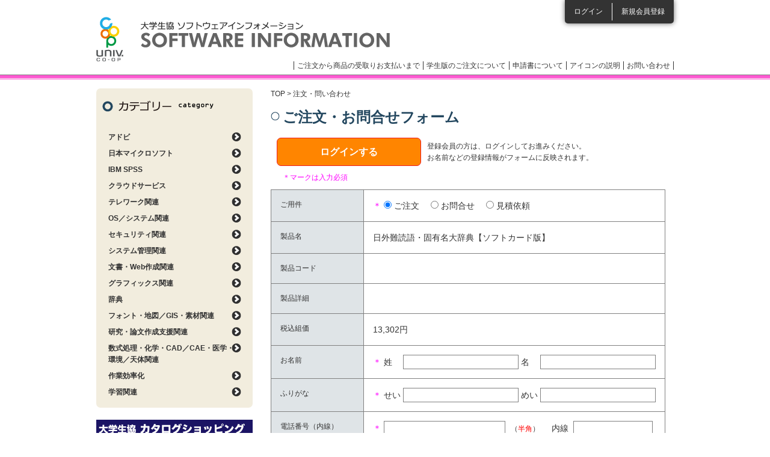

--- FILE ---
content_type: text/html; charset=utf-8
request_url: https://software.univcoop.or.jp/contact?profile=20171
body_size: 30059
content:
<!DOCTYPE html PUBLIC "-//W3C//DTD XHTML 1.0 Transitional//EN" "http://www.w3.org/TR/xhtml1/DTD/xhtml1-transitional.dtd">
<html xmlns="http://www.w3.org/1999/xhtml" xml:lang="ja" lang="ja"><!-- InstanceBegin template="/Templates/base_software.dwt" codeOutsideHTMLIsLocked="false" -->
<head>

<!-- Google Tag Manager -->
<script>(function(w,d,s,l,i){w[l]=w[l]||[];w[l].push({'gtm.start':
new Date().getTime(),event:'gtm.js'});var f=d.getElementsByTagName(s)[0],
j=d.createElement(s),dl=l!='dataLayer'?'&l='+l:'';j.async=true;j.src=
'https://www.googletagmanager.com/gtm.js?id='+i+dl;f.parentNode.insertBefore(j,f);
})(window,document,'script','dataLayer','GTM-TNGKH84');</script>
<!-- End Google Tag Manager -->

<meta http-equiv="Content-Type" content="text/html; charset=utf-8" />
<meta http-equiv="Content-Script-Type" content="text/javascript" />
<meta http-equiv="Content-Style-Type" content="text/css" />
<meta name="viewport" content="width=device-width,maximum-scale=1.0, minimum-scale=1.0" />
<link rel="shortcut icon" href="/assets/favicon-bd4bbdb030ea5ce0c9708554272f54b69dc582c807469d05be853b5177cce8b7.ico" />
<!-- InstanceBeginEditable name="doctitle" -->
<title>大学生協ソフトウェアインフォメーション</title>
<meta name="keywords" content="" />
<meta name="description" content="" />
<!-- InstanceEndEditable -->
<!-- InstanceBeginEditable name="head" -->
<!-- InstanceEndEditable -->
<!-- InstanceParam name="seachBox" type="boolean" value="true" -->
<!-- InstanceParam name="sideFront" type="boolean" value="true" -->
<!-- InstanceParam name="sideMypage" type="boolean" value="false" -->
<!-- InstanceParam name="headerLoginList" type="boolean" value="true" -->
<!-- InstanceParam name="headerAfterLogin" type="boolean" value="false" -->
<!-- InstanceParam name="spFooterLogin" type="boolean" value="true" -->
<!-- InstanceParam name="spFooterAfterLogin" type="boolean" value="false" -->

  <link rel="stylesheet" href="/assets/common-228a2dbdefca3282edfe322574dd7a6f81a358527b005d0108b940bcd7c3506d.css" media="all" data-turbolinks-track="reload" />
  <script src="https://code.jquery.com/jquery-3.7.1.min.js" integrity="sha256-/JqT3SQfawRcv/BIHPThkBvs0OEvtFFmqPF/lYI/Cxo=" crossorigin="anonymous"></script>
  <script src="https://cdn.jsdelivr.net/npm/js-cookie@3.0.5/dist/js.cookie.min.js"></script>
  <script src="https://cdnjs.cloudflare.com/ajax/libs/bxslider/4.2.17/jquery.bxslider.min.js"></script>
  <script src="/packs/common.js" defer="defer"></script>
  <script src="/js/common.js" defer="defer"></script>
  <script src="/js/flipsnap.min.js" defer="defer"></script>
  <script src="/js/common_custom.js" defer="defer"></script>
  <meta name="csrf-param" content="authenticity_token" />
<meta name="csrf-token" content="7Yv1avvz3w8dr3tgtyWgDrjpGss3L3d2Kib7Ak44bJYpauKv4zgsLjqWC43JhfVceO0p4O94t1fk5iQCS5kT8A" />
  
  <link rel="icon" type="image/x-icon" href="/assets/favicon-bd4bbdb030ea5ce0c9708554272f54b69dc582c807469d05be853b5177cce8b7.ico" />
  <meta name="turbolinks-visit-control" content="reload">

</head>

<body>

<!-- Google Tag Manager (noscript) -->
<noscript><iframe src="https://www.googletagmanager.com/ns.html?id=GTM-TNGKH84"
height="0" width="0" style="display:none;visibility:hidden"></iframe></noscript>
<!-- End Google Tag Manager (noscript) -->

<div id="header" class="clearfix">
  <div id="headerInner">
      <ul class="loginList">
        <li class="login"><a href="/members/sign_in">ログイン</a></li>
        <li class="entry"><a href="/agreement">新規会員登録</a></li>
      </ul>

    <h1><a href="/">大学生協ソフトウェアインフォメーション</a></h1>
    <ul class="headerLinkList">
      <li><a href="/order_flow">ご注文から商品の受取りお支払いまで</a></li>
      <li><a href="/order_flow#menu06">学生版のご注文について</a></li>
      <li><a href="/about_application">申請書について</a></li>
      <li><a onClick="return false" class="open_icon_page_window" href="javasctipt:void(0)">アイコンの説明</a></li>
      <li><a href="/inquiry">お問い合わせ</a></li>
    </ul>
  </div>
</div>



<div id="contents" class="clearfix">
  <div id="mainClm">
    <!-- InstanceBeginEditable name="mainClm" -->

        <div id="breadcrumbs">
      <p><a href="/">TOP</a> &gt; 注文・問い合わせ</p>
    </div>
    <h2 class="ttlType01">ご注文・お問合せフォーム</h2>

        <div class="contactLoginBox clearfix">
          <p class="btn"><a href="/members/sign_in?profile=20171">ログインする</a></p>
          <p class="comment">登録会員の方は、ログインしてお進みください。<br />
            お名前などの登録情報がフォームに反映されます。</p>
        </div>

      <p class="contactRequiredTxt">＊マークは入力必須</p>



    <form class="new_recep_profile" id="new_recep_profile" action="/contact_confirmation" accept-charset="UTF-8" method="post"><input type="hidden" name="authenticity_token" value="AYpJnCADiWEBZqWvhjntP97YmT3dh35L6NGC1ahJTBa-e6Qig9OT25LkMOIrWeUmoysXhzlUz9gWSBQOlL8z_A" autocomplete="off" />

      <table class="contactTbl01">
        <tr>
          <th scope="row">ご用件</th>
          <td><span class="contactRequired">＊</span>
            <ul class="contactTypeList">
              <li>
                <input id="type1" type="radio" value="ご注文" checked="checked" name="recep_profile[contact_required]" />&nbsp;ご注文
              </li>
              <li>
                <input id="type2" type="radio" value="お問合せ" name="recep_profile[contact_required]" />&nbsp;お問合せ
              </li>
              <li>
                <input id="type3" type="radio" value="見積依頼" name="recep_profile[contact_required]" />&nbsp;見積依頼
              </li>
            </ul></td>
        </tr>
                  <tr>
          <th scope="row">製品名</th>
          <td><span class="contactRequired"></span>
            日外難読語・固有名大辞典【ソフトカード版】
            <span class="contactNotion02"></span></td>
        </tr>
        <tr>
          <th scope="row">製品コード</th>
          <td><span class="contactRequired"></span>
            
            <span class="contactNotion02"></span></td>
        </tr>
        <tr>
          <th scope="row">製品詳細</th>
          <td><span class="contactRequired"></span>
            
            <span class="contactNotion02"></span></td>
        </tr>
          <tr>
            <th scope="row">税込組価</th>
            <td><span class="contactRequired"></span>
              13,302円
              <span class="contactNotion02"></span></td>
          </tr>

          <input value="日外難読語・固有名大辞典【ソフトカード版】" autocomplete="off" type="hidden" name="recep_profile[unit_page_name]" id="recep_profile_unit_page_name" />
          <input value="20171" autocomplete="off" type="hidden" name="recep_profile[unit_profile_id]" id="recep_profile_unit_profile_id" />
          <input value="" autocomplete="off" type="hidden" name="recep_profile[unit_profile_code]" id="recep_profile_unit_profile_code" />
          <input value="" autocomplete="off" type="hidden" name="recep_profile[unit_profile_description]" id="recep_profile_unit_profile_description" />
          <input value="13302" autocomplete="off" type="hidden" name="recep_profile[coop_price]" id="recep_profile_coop_price" />

        <tr class="application_form_area">
        </tr>

          <tr>
            <th scope="row">お名前</th>
            <td><span class="contactRequired">＊</span>
              姓　&nbsp;<input class="name" id="recep_profile_family_name" type="text" name="recep_profile[family_name]" />
              名　&nbsp;<input class="name" type="text" name="recep_profile[first_name]" id="recep_profile_first_name" />
            </td>
          </tr>
          <tr>
            <th scope="row">ふりがな</th>
            <td><span class="contactRequired">＊</span>
              せい&nbsp;<input class="name" type="text" name="recep_profile[family_name_yomi]" id="recep_profile_family_name_yomi" />
              めい&nbsp;<input class="name" type="text" name="recep_profile[first_name_yomi]" id="recep_profile_first_name_yomi" />
            </td>
          </tr>
          <tr>
            <th scope="row">電話番号（内線）</th>
            <td><span class="contactRequired">＊</span>
              <input class="tel" type="text" name="recep_profile[user_tel1]" id="recep_profile_user_tel1" />
              <span class="contactNotion02 mr20">（<strong>半角</strong>）</span>内線&nbsp;
              <input class="tel02" type="text" name="recep_profile[user_tel2]" id="recep_profile_user_tel2" />
          </tr>
          <tr>
            <th scope="row">メールアドレス</th>
            <td><span class="contactRequired">＊</span>
              <input class="mail" type="text" name="recep_profile[user_email]" id="recep_profile_user_email" />
              <span class="contactNotion02">（<strong>半角英数字記号</strong>）</span></td>
          </tr>
          <tr>
            <th scope="row">メールアドレス[確認］</th>
            <td><span class="contactRequired">＊</span>
              <input class="mail" type="text" name="recep_profile[user_email_confirmation]" id="recep_profile_user_email_confirmation" />
              <p class="contactNotion02">&nbsp;&nbsp;&nbsp;&nbsp;確認のため、再度入力して下さい。</p></td>
          </tr>

        <tr>
          <th scope="row">ご連絡先 生協店舗名</th>
          <td><span class="contactRequired">＊</span>
              <select id="area_selector" name="recep_profile[area_id]"><option value="">選択</option>
<option value="1">北海道</option>
<option value="2">東北</option>
<option value="3">関東甲信越</option>
<option value="4">東海</option>
<option value="6">北陸</option>
<option value="7">京都</option>
<option value="8">阪神</option>
<option value="9">中四国</option>
<option value="10">九州</option></select>
              <select id="yomi_selector" name="recep_profile[store_yomi]"><option value=""></option>
</select>
              <select id="store_selector" name="recep_profile[store_id]"><option value=""></option>
</select>
            <img id="loading" style="display:none" src="/assets/loading-642364e856595800fe933cc41677fa9b22c43e177650e75bc5deb9c86818d043.gif" />
          </td>
        </tr>
        <tr>
          <th scope="row">ご予定決済方法</th>
          <td><span class="contactRequired">＊</span>
            <ul class="contactTypeList">
              <li>
                <input id="pay1" type="radio" value="公費決済" checked="checked" name="recep_profile[payment]" />&nbsp;公費決済
              </li>
              <li>
                <input id="pay2" type="radio" value="私費決済" name="recep_profile[payment]" />&nbsp;私費決済
              </li>
            </ul></td>
        </tr>
        <tr>
          <th scope="row">ご用件の内容</th>
          <td><textarea class="notes" name="recep_profile[memo]" id="recep_profile_memo">
</textarea></td>
        </tr>
      </table>

        <div class="contactAgreeBox">
          <p class="comment">個人情報の取扱に同意する。<span class="contactRequired02">【必須】</span></p>
          <ul class="contactTypeList">
            <li>
              <input name="privacyAgree" value="agree" id="privacyAgree1" type="radio" checked="checked" />
              <label for="privacyAgree1">同意する</label>
            </li>
            <li>
              <input name="privacyAgree" value="notagree" id="privacyAgree2" type="radio" />
              <label for="privacyAgree2">同意しない</label>
            </li>
          </ul>
        </div>
        <p class="contactPrivacyLink"><a target="_blank" href="/s/privacy_s.html">個人情報の取扱について確認する</a></p>
        <p id="privacyAgreeNotion">※ 同意していただけない場合はお申し込みいただけません。</p>
        <div class="contactEntryBox clearfix">
          <p class="comment">会員登録する。</p>
          <ul class="contactTypeList">
            <li>
              <input id="contactEntry1" type="radio" value="する" checked="checked" name="recep_profile[with_entry]" />&nbsp;する
            </li>
            <li>
              <input id="contactEntry2" type="radio" value="しない" name="recep_profile[with_entry]" />&nbsp;しない
            </li>
          </ul>
          <p class="comment02">会員登録すると、ご注文・問い合わせ時の入力の手間がかかりません。</p>
        </div>

      <div class="submitBox">
          <input type="submit" name="commit" value="入力内容のご確認" id="contactBtnNext01" data-disable-with="入力内容のご確認" />
      </div>
</form>


    <!-- InstanceEndEditable --> </div>

  <div id="sideClm">
      <div class="sideCtgBox">
        <h3>カテゴリー</h3>
        <dl>
            <dt class="ctg_trigger">アドビ</dt>
            <dd class="ctg_acordion_tree">
              <ul>
                    <li><a onclick="ga(&#39;send&#39;, &#39;event&#39;, &#39;category_adobe&#39;, &#39;click&#39;, &#39;/search_result?main=1&amp;sub=58&#39;);" href="/search_result?main=1&amp;sub=58">Adobe ソフトウェアダウンロードカード</a></li>
                    <li><a onclick="ga(&#39;send&#39;, &#39;event&#39;, &#39;category_adobe&#39;, &#39;click&#39;, &#39;/search_result?main=1&amp;sub=44&#39;);" href="/search_result?main=1&amp;sub=44">Creative Cloud 教育機関向け（ユーザ指定）</a></li>
                    <li><a onclick="ga(&#39;send&#39;, &#39;event&#39;, &#39;category_adobe&#39;, &#39;click&#39;, &#39;/search_result?main=1&amp;sub=78&#39;);" href="/search_result?main=1&amp;sub=78">Creative Cloud 教育機関向け（共有デバイス）</a></li>
                    <li><a onclick="ga(&#39;send&#39;, &#39;event&#39;, &#39;category_adobe&#39;, &#39;click&#39;, &#39;/search_result?main=1&amp;sub=40&#39;);" href="/search_result?main=1&amp;sub=40">TLP【受付終了】</a></li>
                    <li><a onclick="ga(&#39;send&#39;, &#39;event&#39;, &#39;category_adobe&#39;, &#39;click&#39;, &#39;/search_result?main=1&amp;sub=41&#39;);" href="/search_result?main=1&amp;sub=41">CLP【受付終了】</a></li>
                    <li><a onclick="ga(&#39;send&#39;, &#39;event&#39;, &#39;category_adobe&#39;, &#39;click&#39;, &#39;/search_result?main=1&amp;sub=1&#39;);" href="/search_result?main=1&amp;sub=1">学生・教職員個人版</a></li>
                    <li><a onclick="ga(&#39;send&#39;, &#39;event&#39;, &#39;category_adobe&#39;, &#39;click&#39;, &#39;/search_result?main=1&amp;sub=98&#39;);" href="/search_result?main=1&amp;sub=98">Adobe Acrobat Sign（電子署名）</a></li>
                    <li><a onclick="ga(&#39;send&#39;, &#39;event&#39;, &#39;category_adobe&#39;, &#39;click&#39;, &#39;/search_result?main=1&amp;sub=56&#39;);" href="/search_result?main=1&amp;sub=56">通常版</a></li>
              </ul>
            </dd>
            <dt class="ctg_trigger">日本マイクロソフト</dt>
            <dd class="ctg_acordion_tree">
              <ul>
                    <li><a href="/search_result?main=13&amp;sub=59">Office ソフトウェアカード製品</a></li>
                    <li><a href="/search_result?main=13&amp;sub=50">マイクロソフトパッケージ製品</a></li>
                    <li><a href="/search_result?main=13&amp;sub=93">Microsoft ライセンス製品</a></li>
                    <li><a href="/search_result?main=13&amp;sub=46">アカデミックオープンライセンス（AOL）</a></li>
              </ul>
            </dd>
            <dt class="ctg_trigger">IBM SPSS</dt>
            <dd class="ctg_acordion_tree">
              <ul>
                    <li><a href="/search_result?main=3&amp;sub=105">IBM SPSS 31 製品情報</a></li>
                    <li><a href="/search_result?main=3&amp;sub=106">v31（DVD版／ダウンロード版／乗換版）</a></li>
                    <li><a href="/search_result?main=3&amp;sub=63">学生版（Grad Pack)</a></li>
                    <li><a href="/search_result?main=3&amp;sub=3">IBM SPSS関連製品（すべて）</a></li>
                    <li><a href="/search_result?main=3&amp;sub=79">オンライントレーニング</a></li>
              </ul>
            </dd>
            <dt class="ctg_trigger">クラウドサービス</dt>
            <dd class="ctg_acordion_tree">
              <ul>
                    <li><a href="/search_result?main=585&amp;sub=81">クラウドサービス</a></li>
                    <li><a href="/search_result?main=585&amp;sub=89">オンラインストレージ</a></li>
              </ul>
            </dd>
            <dt class="ctg_trigger">テレワーク関連</dt>
            <dd class="ctg_acordion_tree">
              <ul>
                    <li><a href="/search_result?main=629&amp;sub=82">Web会議</a></li>
                    <li><a href="/search_result?main=629&amp;sub=83">リモートワーク関連</a></li>
                    <li><a href="/search_result?main=629&amp;sub=84">データ保護／セキュリティ</a></li>
                    <li><a href="/search_result?main=629&amp;sub=94">PC管理</a></li>
                    <li><a href="/search_result?main=629&amp;sub=88">ファイル管理</a></li>
                    <li><a href="/search_result?main=629&amp;sub=86">スクリーンレコーダー</a></li>
                    <li><a href="/search_result?main=629&amp;sub=92">電子署名</a></li>
                    <li><a href="/search_result?main=629&amp;sub=90">Web電話帳</a></li>
                    <li><a href="/search_result?main=629&amp;sub=87">eラーニング／アクティブラーニング</a></li>
                    <li><a href="/search_result?main=629&amp;sub=96">文字起こし</a></li>
              </ul>
            </dd>
            <dt class="ctg_trigger">OS／システム関連</dt>
            <dd class="ctg_acordion_tree">
              <ul>
                    <li><a href="/search_result?main=4&amp;sub=4">OS</a></li>
                    <li><a href="/search_result?main=4&amp;sub=5">OS Utility</a></li>
                    <li><a href="/search_result?main=4&amp;sub=6">Server</a></li>
                    <li><a href="/search_result?main=4&amp;sub=7">Input Method（言語入力）</a></li>
                    <li><a href="/search_result?main=4&amp;sub=97">Server移行</a></li>
                    <li><a href="/search_result?main=4&amp;sub=74">ユーティリティソフト</a></li>
              </ul>
            </dd>
            <dt class="ctg_trigger">セキュリティ関連</dt>
            <dd class="ctg_acordion_tree">
              <ul>
                    <li><a href="/search_result?main=5&amp;sub=9">ウイルス対策／セキュリティ</a></li>
              </ul>
            </dd>
            <dt class="ctg_trigger">システム管理関連</dt>
            <dd class="ctg_acordion_tree">
              <ul>
                    <li><a href="/search_result?main=6&amp;sub=10">ドライブ／ファイル管理</a></li>
                    <li><a href="/search_result?main=6&amp;sub=11">バックアップ／データ消去・保護・復元</a></li>
                    <li><a href="/search_result?main=6&amp;sub=12">メディア作成</a></li>
                    <li><a href="/search_result?main=6&amp;sub=100">データ共有</a></li>
              </ul>
            </dd>
            <dt class="ctg_trigger">文書・Web作成関連</dt>
            <dd class="ctg_acordion_tree">
              <ul>
                    <li><a href="/search_result?main=7&amp;sub=13">オフィススイート</a></li>
                    <li><a href="/search_result?main=7&amp;sub=14">ワープロ／エディタ／メーラー</a></li>
                    <li><a href="/search_result?main=7&amp;sub=15">データベース</a></li>
                    <li><a href="/search_result?main=7&amp;sub=16">OCR／ファイリング</a></li>
                    <li><a href="/search_result?main=7&amp;sub=17">Web作成</a></li>
                    <li><a href="/search_result?main=7&amp;sub=19">プレゼンテーション</a></li>
                    <li><a href="/search_result?main=7&amp;sub=18">PDF</a></li>
                    <li><a href="/search_result?main=7&amp;sub=55">表計算</a></li>
              </ul>
            </dd>
            <dt class="ctg_trigger">グラフィックス関連</dt>
            <dd class="ctg_acordion_tree">
              <ul>
                    <li><a href="/search_result?main=8&amp;sub=20">ページデザイン</a></li>
                    <li><a href="/search_result?main=8&amp;sub=21">ドロー／ペイント／レタッチ</a></li>
                    <li><a href="/search_result?main=8&amp;sub=22">3Dグラフィックス</a></li>
                    <li><a href="/search_result?main=8&amp;sub=23">マルチメディア編集統合</a></li>
                    <li><a href="/search_result?main=8&amp;sub=95">VR関連</a></li>
              </ul>
            </dd>
            <dt class="ctg_trigger">辞典</dt>
            <dd class="ctg_acordion_tree">
              <ul>
                    <li><a href="/search_result?main=392&amp;sub=66">辞典セット</a></li>
                    <li><a href="/search_result?main=392&amp;sub=67">英語・外国語</a></li>
                    <li><a href="/search_result?main=392&amp;sub=68">国語・日本語</a></li>
                    <li><a href="/search_result?main=392&amp;sub=69">医療・医学</a></li>
                    <li><a href="/search_result?main=392&amp;sub=70">法律・経済</a></li>
                    <li><a href="/search_result?main=392&amp;sub=71">その他専門</a></li>
                    <li><a href="/search_result?main=392&amp;sub=72">百科・実用</a></li>
                    <li><a href="/search_result?main=392&amp;sub=73">趣味・教養</a></li>
              </ul>
            </dd>
            <dt class="ctg_trigger">フォント・地図／GIS・素材関連</dt>
            <dd class="ctg_acordion_tree">
              <ul>
                    <li><a href="/search_result?main=9&amp;sub=25">フォント</a></li>
                    <li><a href="/search_result?main=9&amp;sub=26">地図／GIS</a></li>
                    <li><a href="/search_result?main=9&amp;sub=27">素材</a></li>
              </ul>
            </dd>
            <dt class="ctg_trigger">研究・論文作成支援関連</dt>
            <dd class="ctg_acordion_tree">
              <ul>
                    <li><a href="/search_result?main=10&amp;sub=28">翻訳支援</a></li>
                    <li><a href="/search_result?main=10&amp;sub=75">AI 翻訳支援</a></li>
                    <li><a href="/search_result?main=10&amp;sub=101">AI 解析</a></li>
                    <li><a href="/search_result?main=10&amp;sub=29">思考支援</a></li>
                    <li><a href="/search_result?main=10&amp;sub=30">論文作成支援</a></li>
                    <li><a href="/search_result?main=10&amp;sub=60">音声認識／読み上げ</a></li>
                    <li><a href="/search_result?main=10&amp;sub=31">データ処理／グラフ／視覚化</a></li>
                    <li><a href="/search_result?main=10&amp;sub=32">統計</a></li>
                    <li><a href="/search_result?main=10&amp;sub=33">プログラミング</a></li>
              </ul>
            </dd>
            <dt class="ctg_trigger">数式処理・化学・CAD／CAE・医学・環境／天体関連</dt>
            <dd class="ctg_acordion_tree">
              <ul>
                    <li><a href="/search_result?main=11&amp;sub=34">数式処理</a></li>
                    <li><a href="/search_result?main=11&amp;sub=35">化学</a></li>
                    <li><a href="/search_result?main=11&amp;sub=36">CAD／CAE</a></li>
                    <li><a href="/search_result?main=11&amp;sub=38">環境／天体</a></li>
                    <li><a href="/search_result?main=11&amp;sub=37">医学／バイオ／心理学</a></li>
              </ul>
            </dd>
            <dt class="ctg_trigger">作業効率化</dt>
            <dd class="ctg_acordion_tree">
              <ul>
                    <li><a href="/search_result?main=482&amp;sub=77">RPA（Robotic Process Automation）</a></li>
                    <li><a href="/search_result?main=482&amp;sub=80">リモートサポート</a></li>
                    <li><a href="/search_result?main=482&amp;sub=91">リモートデスクトップ</a></li>
              </ul>
            </dd>
            <dt class="ctg_trigger">学習関連</dt>
            <dd class="ctg_acordion_tree">
              <ul>
                    <li><a href="/search_result?main=12&amp;sub=39">チュートリアル</a></li>
                    <li><a href="/search_result?main=12&amp;sub=85">eラーニング／アクティブラーニング</a></li>
                    <li><a href="/search_result?main=12&amp;sub=104">タイピング</a></li>
              </ul>
            </dd>
        </dl>
      </div>

      <ul class="sideBannerList">
        <li><a target="_blank" href="https://order.univ.coop/lpindex"><img alt="UC-OS" width="260" height="93" src="/assets/common/common/side_bn07-affb085a42289bf7f1a657a93f3aefa543a9278ac99d55776b2b1670c2efa816.jpg" /></a></li>
        <li><a href="/software_news"><img alt="ソフトウェアニュース" width="260" height="93" src="/assets/common/common/side_bn03-0bdd0ffd5880418917068b9fc8d5d79767733d9c1f6f0ae4ef2bc9720468c3a0.png" /></a></li>
        <li><a target="_blank" href="https://www.academic-soft.com/"><img alt="JUCA" width="260" height="93" src="/assets/common/common/side_bn02-178d04b286883151052af713a6a90449bbc149313f65d49c3b1f24dd4b9db42c.png" /></a></li>
        <li><a target="_blank" href="https://online.univ.coop/book_front/"><img alt="書籍PortalSite" width="260" height="93" src="/assets/common/common/side_bn08-b7e44776e59c6d1a11ad88872892d029bdef0353e7ca3a9a80efa71e62b547d5.png" /></a></li>
        <li><a target="_blank" onclick="ga(&#39;send&#39;, &#39;event&#39;, &#39;/s/adobe/&#39;, &#39;click&#39;, &#39;/s/adobe/index.html&#39;);" href="/s/adobe/index.html"><img alt="Adobe" width="260" height="93" src="/assets/common/common/adobe-c2270fe1873097098ed801f353e26e17859be8ad591b15e4ea859e9e94441e5a.png" /></a></li>
        <li><a href="/legos"><img alt="LEGO" width="260" height="93" src="/assets/common/common/side_bn04-ba5d1ade101b2e1a1c4a32e6a0a46e373a096a0c56140327be86586e8309c5d2.png" /></a></li>
        <li><a href="/attention"><img alt="ATTENTIONソフトウェアの取扱いやご購入に関する注意事項" width="260" height="93" src="/assets/common/common/side_bn05-77b15872672d360248a3e66853d26bf89d5bda3cc9217dbca8c2be71fca31c64.png" /></a></li>
      </ul>

      <div class="sideOsIconBox">
        <h3>対応OSアイコン</h3>
        <div class="contBox clearfix">
          <ul>
            <li><img width="26" height="26" alt=" " src="/assets/common/common/icon_os_w-4489530cb494648990aa03fb1c36d64b8e83d893bb3edaed3243ada862f85322.png" />Windows</li>
            <li><img width="26" height="26" alt=" " src="/assets/common/common/icon_os_m-c0216ebb4dc3363209bd2cb4b0c9bc097701219568ee5f04a03ca679910828fb.png" />Macintosh</li>
            <li><img width="26" height="26" alt=" " src="/assets/common/common/icon_os_h-2effb1062ecb21df26092a026eee568524ccbab2ef12d522b0d116c8eb71f729.png" />Hybrid</li>
            <li><img width="26" height="26" alt=" " src="/assets/common/common/icon_os_l-989c5876905c89e5d2132fddf959635276eea92c450c08ac3492cb5eae00e917.png" />Linux</li>
            <li><img width="26" height="26" alt=" " src="/assets/common/common/icon_os_u-611690ebde01126f65216225f12bf259d33689f5961a1d4737a8cf36cd91369a.png" />Unix</li>
            <li><img width="26" height="26" alt=" " src="/assets/common/common/icon_os_a-9e05689e7f833d6228aa67ada745c0fd63fa02b8da833967ed018362ed1884ec.png" />Android</li>
            <li><img width="26" height="26" alt=" " src="/assets/common/common/icon_os_i-f5a2ce115762e2044cf4d842e2db7696f3972cd2d457714245e0c2d8d1897243.png" />iOS</li>
          </ul>
        </div>
      </div>
  </div>
</div>

<div id="spFooter">
    <p class="linkLogin"><a href="/members/sign_in">ログイン</a></p>
    <p class="linkEntry"><a href="/agreement">新規会員登録</a></p>

  <p class="btnPagetop"><a href="#header">ページトップへ</a></p>
  <ul class="spFooterLinkList">
    <li><a href="/order_flow">ご注文から商品の受取りお支払いまで</a></li>
    <li><a href="/order_flow#menu06">学生版のご注文について</a></li>
    <li><a href="/about_application">申請書について</a></li>
    <li><a href="/inquiry">お問い合わせ</a></li>
  </ul>
</div>
<div id="modeBox">
  <dl>
    <dt>表示モード</dt>
    <dd class="sp">スマホ</dd>
    <dd class="pc">PC</dd>
  </dl>
</div>
<div id="footer">
  <div id="footerInner">
    <ul class="footerLinkList">
      <li><a href="/about_us">運営者情報</a></li>
      <li><a href="/private_information">個人情報の取り扱いについて</a></li>
      <li><a href="/precaution">利用上の注意</a></li>
      <li class="last"><a href="/sitemap">サイトマップ</a></li>
    </ul>
    <p class="cr">全国大学生活協同組合連合会<br />
      Copyright &copy; 2012 University Co-operative Associations (NFUCA) All Rights Reserved.</p>
    <p id="btnPagetop"><a href="#header"><img alt="ページの上部に戻る" width="41" height="41" src="/assets/common/common/btn_pagetop-6aebd53e6073350532da5d57cdf0052782de2cf2fc96500feeb5ee48f10fe2e5.png" /></a></p>
  </div>
</div>
</body>
<!-- InstanceEnd --></html>


--- FILE ---
content_type: text/javascript
request_url: https://software.univcoop.or.jp/js/common.js
body_size: 3216
content:
//スムーススクロール
$('a[href^="#"]').click(function() {
  var speed = 400; // ミリ秒
  var href= $(this).attr("href");
  var target = $(href == "#" || href == "" ? 'html' : href);
  var position = target.offset().top;
  $('body,html').animate({scrollTop:position}, speed, 'swing');
  return false;
});
//アコーディオン01
//acordion_treeを一旦非表示に
$(".ctg_acordion_tree").css("display","none");
//triggerをクリックすると以下を実行
$(".ctg_trigger").click(function(){
  //もしもクリックしたtriggerの直後の.acordion_treeが非表示なら
  if($("+.ctg_acordion_tree",this).css("display")=="none"){
    //classにactiveを追加
    $(this).addClass("active");
    //直後のacordion_treeをスライドダウン
    $("+.ctg_acordion_tree",this).slideDown("normal");
  }else{
    //classからactiveを削除
    $(this).removeClass("active");
    //クリックしたtriggerの直後の.acordion_treeが表示されていればスライドアップ
    $("+.ctg_acordion_tree",this).slideUp("normal");
  }
});
//アコーディオン02
//triggerをクリックすると以下を実行
$(".trigger").click(function(){
  //もしもクリックしたtriggerの直後の.acordion_treeが非表示なら
  if($("+.acordion_tree",this).css("display")=="none"){
    //classにactiveを追加
    $(this).addClass("active");
    //直後のacordion_treeをクラス追加
    $("+.acordion_tree",this).addClass("active");
  }else{
    //classからactiveを削除
    $(this).removeClass("active");
    //クリックしたtriggerの直後の.acordion_treeが表示されていればクラス削除
    $("+.acordion_tree",this).removeClass("active");
  }
});

//ボックスごとリンク
$(".searchResultListBox .oneBox").click(function() {
  window.location = $(this).find('a').attr('href');
  return false;
});

//PC用表示切り替え
$("#modeBox").hide();
if(Cookies.get("mode")=="pc"){ // PC用表示とCookieに記録されていたら
  $("#modeBox").show();
  $("meta[name=viewport]").attr("content","width=980");
}else if(Cookies.get("mode")=="sp"){
  $("#modeBox").show();
}
$("#modeBox dl dd.pc").click(function(){
  $("meta[name=viewport]").attr("content","width=980");
  Cookies.set("mode","pc",{path:'/'}); // PC用表示とCookieに記録
});
$("#modeBox dl dd.sp").click(function(){
  $("#modeBox").show();
  $("meta[name=viewport]").attr("content","width=device-width,maximum-scale=1.0, minimum-scale=1.0");
  Cookies.set("mode","sp",{path:'/'}); // スマホ用表示とCookieに記録
});

//個人情報同意
$("#privacyAgreeNotion").hide();
$("#privacyBtnNext01 , #contactBtnNext01 , #legoBtnNext01").click(function () {
	var val = $(':radio[name="privacyAgree"]:checked').val();
	if(val == 'notagree'){
		$("#privacyAgreeNotion").show();
		return false;
	}
});

//頭文字検索のボタン色
$("body").on('click', "#js-searchLetterButton", function(){
  $("#js-searchLetterBox").toggle();
});
$('body').on('mouseover', '.searchLetter > a', function(e){
  $(e.currentTarget).parent().css("background", "#aaa");
});
$('body').on('mouseout', '.searchLetter > a', function(e){
  $(e.currentTarget).parent().css("background", "#ccc");
});
